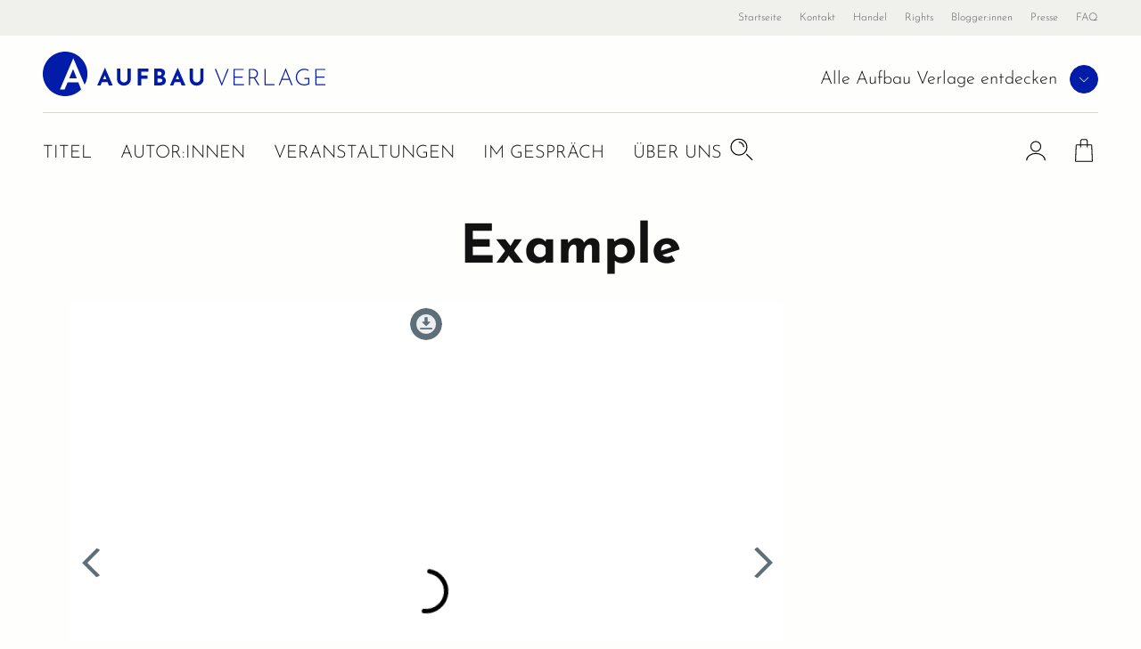

--- FILE ---
content_type: text/html;charset=UTF-8
request_url: https://www.bic-media.com/widget?https=yes&width=850&height=750&borderWidth=0&layout=auto&layoutPopUp=auto&resizable=yes&metadata=no&showLanguageButton=no&buyButton=no&showExtraShopButton=no&showFullScreenButton=no&showSocial=no&clickTeaser=no&ga=no&links=no&showExtraDownloadButton=yes&showExtraFullScreenButton=no&isbn=9783841225788
body_size: 1248
content:
<!DOCTYPE html><html><head><base href=/widget/ ><title>Leseprobe: Licht und Schatten von Victor Klemperer</title><meta name=description content="Eine bemerkenswerte Erstveröffentlichung: der große Chronist über seine Filmleidenschaft. Erstmals vollständig gedruckt: Victor Klemperers Tagebuchnotizen über seine Kinobesuche zu Beginn der Tonfilm-Ära. Von Anfang an erlebt der Cineast mit, wie die technische Neuerung 1929 in Deutschland Einzug hält. Nicht selten geht er mehrmals pro Woche ins Kino. Zunächst kritisch, lässt er sich schon bald von den neuen Möglichkeiten mitreißen. Von den Nationalsozialisten aber wird das Medium immer weiter vereinnahmt, Klemperer schließlich durch das Kinoverbot für &quot;Nichtarier&quot; 1938 ganz aus den Lichtspielhäusern verbannt. Doch nicht einmal das kann ihn fernhalten. Das leidenschaftliche Bekenntnis eines Kinomanen, der uns den Tonfilm als Spiegel deutscher Geschichte mit allen Licht- und Schattenseiten vorführt. &quot;Aus der Geschichtsschreibung über den Alltag der Judenverfolgung im ›Dritten Reich‹ ist das Zeugnis Victor Klemperers nicht mehr wegzudenken.&quot; DIE ZEIT. Zu einer Schattenexistenz gezwungen, erlebte Klemperer im Kino Lichtmomente: &quot;So viel Musik, Humor, Schauspielkunst y todo. Es war mir eine richtige Erlösung.&quot; Victor Klemperer, 1933. Mit einem Vorwort von Knut Elstermann"/><meta name=description content="Licht und Schatten von Victor Klemperer"/><meta name=format-detection content="telephone=no"/><meta property="og:title" content="Leseprobe: Licht und Schatten von Victor Klemperer"/><meta property="og:url" content="http://www.bic-media.com/widget?isbn=9783841225788"/><meta property="og:image" content="https://www.bic-media.com/dmrs/cover.do?isbn=9783841225788"/><meta property="og:description" content="Eine bemerkenswerte Erstveröffentlichung: der große Chronist über seine Filmleidenschaft. Erstmals vollständig gedruckt: Victor Klemperers Tagebuchnotizen über seine Kinobesuche zu Beginn der Tonfilm-Ära. Von Anfang an erlebt der Cineast mit, wie die technische Neuerung 1929 in Deutschland Einzug hält. Nicht selten geht er mehrmals pro Woche ins Kino. Zunächst kritisch, lässt er sich schon bald von den neuen Möglichkeiten mitreißen. Von den Nationalsozialisten aber wird das Medium immer weiter vereinnahmt, Klemperer schließlich durch das Kinoverbot für &quot;Nichtarier&quot; 1938 ganz aus den Lichtspielhäusern verbannt. Doch nicht einmal das kann ihn fernhalten. Das leidenschaftliche Bekenntnis eines Kinomanen, der uns den Tonfilm als Spiegel deutscher Geschichte mit allen Licht- und Schattenseiten vorführt. &quot;Aus der Geschichtsschreibung über den Alltag der Judenverfolgung im ›Dritten Reich‹ ist das Zeugnis Victor Klemperers nicht mehr wegzudenken.&quot; DIE ZEIT. Zu einer Schattenexistenz gezwungen, erlebte Klemperer im Kino Lichtmomente: &quot;So viel Musik, Humor, Schauspielkunst y todo. Es war mir eine richtige Erlösung.&quot; Victor Klemperer, 1933. Mit einem Vorwort von Knut Elstermann"/><meta property="og:site_name" content="bic-media reader"/><meta property="og:type" content="book"/><meta name=format-detection content="telephone=no"><meta name=msapplication-tap-highlight content=no><meta name=viewport content="initial-scale=1,width=device-width"><link rel=icon type=image/png sizes=128x128 href=icons/favicon-128x128.png><link rel=icon type=image/png sizes=96x96 href=icons/favicon-96x96.png><link rel=icon type=image/png sizes=32x32 href=icons/favicon-32x32.png><link rel=icon type=image/png sizes=16x16 href=icons/favicon-16x16.png><link rel=icon type=image/ico href=favicon.ico><script defer src=/widget/js/vendor.b6e0162a.js></script><script defer src=/widget/js/app.a633a61f.js></script><link href=/widget/css/vendor.00daff54.css rel=stylesheet></head><body><div id=q-app></div></body></html>

--- FILE ---
content_type: image/svg+xml
request_url: https://www.aufbau-verlage.de/themes/custom/abv_aufbau_base/dist/images/Logo-AufbauHaus.svg
body_size: 3031
content:
<?xml version="1.0" encoding="utf-8"?>
<!-- Generator: Adobe Illustrator 25.0.0, SVG Export Plug-In . SVG Version: 6.00 Build 0)  -->
<svg version="1.1" id="Aufbau_Haus" xmlns="http://www.w3.org/2000/svg" xmlns:xlink="http://www.w3.org/1999/xlink" x="0px"
	 y="0px" viewBox="0 0 1027.57 213.15" style="enable-background:new 0 0 1027.57 213.15;" xml:space="preserve">
<style type="text/css">
	.st0{fill:#1A171B;}
</style>
<path class="st0" d="M1012.56,125.46c8.69,0,15.01-4.69,15.01-12.76c0-7.4-4.21-11.07-12.09-14.53l-2.99-1.36
	c-4.68-2.04-6.65-3.6-6.65-7.06c0-3.12,2.31-5.37,5.97-5.37c3.6,0,5.64,1.43,7.4,4.48l5.64-3.46c-2.79-4.96-6.93-7.27-13.04-7.27
	c-7.67,0-12.97,4.89-12.97,11.75c0,7.13,4.08,10.53,10.8,13.51l3.06,1.36c5.02,2.24,7.74,4.01,7.74,8.01c0,3.8-3.33,6.32-8.01,6.32
	c-5.64,0-8.42-2.85-10.59-6.45l-5.91,3.26C998.51,121.11,1003.8,125.46,1012.56,125.46 M968.56,125.46
	c9.98,0,17.59-5.64,17.59-16.84V78.67h-7.13v29.54c0,7.47-3.73,10.8-10.46,10.8c-6.72,0-10.39-3.33-10.39-10.8V78.67h-7.2v29.95
	C950.97,119.82,958.51,125.46,968.56,125.46 M913.89,112.28l5.77-14.39c1.15-2.72,2.24-6.86,2.24-6.86s1.15,4.14,2.31,6.86
	l5.77,14.39H913.89z M901.87,124.85h6.93l2.65-6.52h21.12l2.65,6.52h7.47L922.45,78.2h-0.82L901.87,124.85z M854.34,124.85h7.2
	v-14.94h22.21v14.94h7.2V78.67h-7.2v24.85h-22.21V78.67h-7.2V124.85z M803.55,125.46c9.98,0,17.59-5.64,17.59-16.84V78.67h-7.13
	v29.54c0,7.47-3.73,10.8-10.46,10.8c-6.72,0-10.39-3.33-10.39-10.8V78.67h-7.2v29.95C785.96,119.82,793.5,125.46,803.55,125.46
	 M748.88,112.28l5.77-14.39c1.16-2.72,2.24-6.86,2.24-6.86s1.15,4.14,2.31,6.86l5.77,14.39H748.88z M736.86,124.85h6.93l2.65-6.52
	h21.12l2.65,6.52h7.47L757.44,78.2h-0.81L736.86,124.85z M703.59,118.53v-15.75h10.05c5.7,0,8.56,3.26,8.56,7.88
	c0,4.62-2.65,7.88-8.22,7.88H703.59z M703.59,96.66V84.98h9.1c4.48,0,6.45,2.38,6.45,5.84c0,3.46-2.04,5.84-6.31,5.84H703.59z
	 M696.39,124.85h17.99c9.71,0,15.01-5.98,15.01-13.92c0-5.91-3.26-10.32-9.44-11.75c4.01-1.36,6.25-4.48,6.25-8.89
	c0-6.38-4.41-11.61-13.04-11.61h-16.77V124.85z M655.31,124.85h7.2v-14.94h19.56v-6.38h-19.56V84.98h21.52v-6.31h-28.72V124.85z
	 M623.46,125.46c9.98,0,17.59-5.64,17.59-16.84V78.67h-7.13v29.54c0,7.47-3.73,10.8-10.46,10.8c-6.72,0-10.39-3.33-10.39-10.8V78.67
	h-7.2v29.95C605.87,119.82,613.41,125.46,623.46,125.46 M568.8,112.28l5.77-14.39c1.16-2.72,2.24-6.86,2.24-6.86
	s1.15,4.14,2.31,6.86l5.77,14.39H568.8z M556.78,124.85h6.93l2.65-6.52h21.12l2.65,6.52h7.47L577.35,78.2h-0.82L556.78,124.85z"/>
<path class="st0" stroke="black" stroke-width="2"  d="M507.18,78.69c0-0.03-0.01-0.07-0.02-0.1c-0.01-0.02,0-0.05-0.01-0.07c0,0,0,0,0-0.01c0,0,0-0.01,0-0.01
	c-0.01-0.03-0.03-0.05-0.05-0.07c-0.01-0.01-0.01-0.02-0.02-0.03c-0.01-0.02-0.02-0.03-0.03-0.05c0,0,0,0-0.01-0.01
	c-0.01-0.01-0.03-0.02-0.05-0.03c-0.02-0.01-0.03-0.02-0.05-0.03c-0.02-0.01-0.03-0.03-0.05-0.04c0,0-0.01,0-0.01,0c0,0,0,0-0.01,0
	l-34.54-13.43c-0.08-0.03-0.16-0.03-0.23-0.03c-0.08-0.01-0.16,0-0.23,0.03L331.63,119.3l-17.37-6.91l67.4-26.98
	c0.22-0.09,0.33-0.31,0.3-0.54c0-0.03,0.02-0.05,0.02-0.08V69.87l4.78-1.94l19.2,7.63c0.06,0.02,0.12,0.04,0.18,0.04
	c0.09,0,0.17-0.03,0.25-0.08c0.02-0.01,0.03-0.02,0.05-0.03c0.07-0.05,0.13-0.12,0.16-0.2c0,0,0,0,0,0
	c0.01-0.03,0.01-0.06,0.02-0.09c0.01-0.03,0.02-0.06,0.02-0.09V34c0,0,0,0,0-0.01c0-0.04-0.01-0.07-0.02-0.11
	c-0.01-0.02,0-0.05-0.01-0.07c0,0,0,0,0,0c0,0,0-0.01,0-0.01c-0.01-0.03-0.04-0.05-0.05-0.08c-0.01-0.02-0.02-0.04-0.03-0.05
	c-0.01-0.01-0.01-0.02-0.02-0.02c0,0,0,0,0,0c-0.01-0.01-0.03-0.02-0.05-0.03c-0.04-0.03-0.07-0.06-0.12-0.08c0,0,0,0,0,0
	l-84.36-33.5c-0.02-0.01-0.05-0.01-0.07-0.01C321.86,0.01,321.82,0,321.78,0c0,0,0,0,0,0c0,0,0,0,0,0c-0.04,0-0.07,0.01-0.11,0.02
	c-0.02,0.01-0.05,0-0.07,0.01L176.66,57.64l-71.02-28.26c0,0,0,0,0,0l0,0c0,0,0,0,0,0l-0.01,0c-0.02-0.01-0.04-0.01-0.06-0.01
	c-0.04-0.01-0.08-0.02-0.12-0.02c0,0,0,0-0.01,0s0,0-0.01,0c-0.04,0-0.08,0.01-0.12,0.02c-0.02,0.01-0.04,0-0.06,0.01l-0.01,0
	c0,0,0,0,0,0l0,0c0,0,0,0,0,0L0.31,71.14c0,0,0,0,0,0c0,0,0,0-0.01,0c-0.05,0.02-0.08,0.05-0.12,0.08
	c-0.01,0.01-0.02,0.01-0.03,0.02c0,0,0,0,0,0c-0.01,0.01-0.02,0.04-0.03,0.05c-0.01,0.01-0.02,0.03-0.03,0.04
	c-0.01,0.02-0.03,0.04-0.04,0.06c0,0,0,0.01,0,0.01c0,0,0,0,0,0c-0.01,0.02-0.01,0.04-0.01,0.07C0.01,71.52,0,71.56,0,71.59
	c0,0,0,0,0,0v64.42c0,0.04,0.01,0.07,0.02,0.1c0.01,0.03,0,0.06,0.02,0.09c0,0,0,0,0,0c0.03,0.08,0.09,0.15,0.16,0.2
	c0.02,0.01,0.03,0.02,0.05,0.03c0.07,0.04,0.16,0.08,0.25,0.08c0.06,0,0.12-0.01,0.19-0.04l0.01,0c0,0,0,0,0,0l18.89-7.51v14.85
	c0,0,0,0,0,0c0,0.04,0.01,0.08,0.02,0.12c0.01,0.02,0,0.04,0.01,0.06c0,0,0,0,0,0c0,0,0,0.01,0,0.01c0.01,0.03,0.03,0.05,0.05,0.07
	c0.02,0.03,0.03,0.06,0.06,0.09c0.01,0.01,0.03,0.02,0.04,0.02c0.01,0,0.01,0.01,0.02,0.01c0.02,0.01,0.03,0.02,0.05,0.03
	c0.02,0.01,0.04,0.03,0.06,0.04c0,0,0,0,0,0l62.41,25c0.06,0.02,0.12,0.04,0.19,0.04c0.06,0,0.12-0.01,0.19-0.04l0.01,0c0,0,0,0,0,0
	l18.82-7.49v14.83c0,0,0,0,0,0v0.01c0,0,0,0,0,0.01c0,0.04,0.01,0.07,0.02,0.11c0.01,0.02,0,0.05,0.01,0.07c0,0,0,0,0,0
	c0,0,0,0.01,0,0.01c0.01,0.03,0.04,0.06,0.06,0.08c0.02,0.02,0.03,0.05,0.05,0.07c0.02,0.02,0.04,0.02,0.06,0.04
	c0.02,0.01,0.03,0.02,0.05,0.03c0.02,0.01,0.04,0.03,0.06,0.04c0,0,0,0,0.01,0l91.65,36.03c0.06,0.02,0.12,0.03,0.18,0.03
	c0.06,0,0.12-0.01,0.18-0.04l24.99-9.94l24.99,9.94c0.06,0.02,0.12,0.04,0.18,0.04h20.72c0.06,0,0.13-0.01,0.19-0.04l40.72-16.47
	c0.01,0,0.02-0.01,0.03-0.02h3.79c0.01,0.01,0.02,0.02,0.03,0.02l31.33,12.13c0.06,0.02,0.12,0.03,0.18,0.03
	c0.02,0,0.04-0.02,0.06-0.02c0.02,0,0.04,0.02,0.06,0.02c0.06,0,0.12-0.01,0.18-0.04l145.33-57.6c0.21-0.08,0.33-0.3,0.3-0.52
	c0.01-0.03,0.02-0.06,0.02-0.09v-14.89l19.54,7.71c0,0,0,0,0,0l0.01,0c0.06,0.02,0.12,0.04,0.18,0.04c0.09,0,0.17-0.03,0.25-0.08
	c0.02-0.01,0.03-0.02,0.05-0.03c0.07-0.05,0.13-0.12,0.16-0.2c0,0,0,0,0,0c0.01-0.03,0.01-0.06,0.01-0.08
	c0.01-0.03,0.02-0.06,0.02-0.1L507.18,78.69C507.18,78.7,507.18,78.7,507.18,78.69z M472.54,125.02l13.41,5.28v3.92l-13.41-5.29
	V125.02z M486.59,129.47l-14.05-5.53v-14.86l32.66,12.93L486.59,129.47z M341.48,190.9c0.01-0.08,0.01-0.16-0.03-0.24
	c-0.1-0.26-0.4-0.38-0.65-0.28l-12.57,5.1v-46.72l143.31-55.84v14.9c0,0,0,0,0,0l-19.77,8.01c-0.14,0.06-0.23,0.16-0.28,0.29
	c-0.04,0.07-0.06,0.15-0.06,0.23l0.02,20.53c0,0,0,0,0,0.01c0,0.05,0.01,0.09,0.03,0.13c0.01,0.02,0.01,0.04,0.01,0.06
	c0.01,0.02,0.03,0.04,0.05,0.07c0.02,0.03,0.04,0.07,0.06,0.09c0.01,0.01,0.03,0.02,0.04,0.03c0.04,0.03,0.08,0.06,0.12,0.08
	c0,0,0,0,0,0l33.58,13.25l-143.85,57.01v-16.68C341.49,190.93,341.48,190.92,341.48,190.9z M265.22,195.63v-14.91h51.23
	c0.28,0,0.5-0.22,0.5-0.5v-15.67c0-0.28-0.22-0.5-0.5-0.5h-51.23v-15.08h62.01v46.65H265.22z M315.95,179.72h-49.41l36.27-14.67
	h13.14V179.72z M265.22,179.18v-14.12h34.92L265.22,179.18z M506.18,79.43v41.89l-33.64-13.32V92.54L506.18,79.43z M472.54,91.47
	v-25.5L505.3,78.7L472.54,91.47z M471.54,108.91v14.64l-18.33-7.21L471.54,108.91z M148.38,70.35l50.39,19.95l-50.39,20.18V70.35z
	 M149.24,69.61l27.41-10.9l50.66,20.16l-27.19,10.89L149.24,69.61z M228.66,79.41l30.79,12.25l-27.23,10.81L201.48,90.3
	L228.66,79.41z M363.09,58.53l17.88,7.1v3.56l-17.88,7.25V58.53z M363.09,57.45v-5.83l17.88-7.1v20.03L363.09,57.45z M362.09,57.05
	l-6.34-2.52l6.34-2.52V57.05z M386.07,27.32l0,14.1l-4.6,1.83l-17.54-6.96L386.07,27.32z M363.09,37.04l17.03,6.75l-17.03,6.76
	V37.04z M381.97,44.13l4.1-1.63l0,24.08l-4.11-1.63V44.13z M387.08,66.98l0-24.88l18.56-7.37v39.61L387.08,66.98z M387.07,41.03
	l0-14.06L404.78,34L387.07,41.03z M362.4,35.84C362.4,35.84,362.4,35.84,362.4,35.84C362.4,35.84,362.39,35.84,362.4,35.84
	c-0.02,0.01-0.02,0.01-0.03,0.02c-0.04,0.02-0.09,0.05-0.12,0.08c-0.01,0.01-0.01,0.01-0.02,0.01c-0.01,0.01-0.01,0.02-0.02,0.03
	c0,0-0.01,0.01-0.01,0.02c-0.03,0.04-0.06,0.08-0.08,0.12c0,0,0,0,0,0c-0.01,0.02-0.01,0.05-0.01,0.07
	c-0.01,0.04-0.02,0.07-0.02,0.11c0,0,0,0,0,0v14.64l-7.7,3.05l-32.11-12.76v-40l63.38,25.17L362.4,35.84z M321.78,42.12l31.25,12.41
	l-92.22,36.59l-30.8-12.26L321.78,42.12z M232.72,103.35l28.09-11.15l50.74,20.19l-78.83,31.55V103.35z M262.17,91.67l92.23-36.59
	l7.7,3.06v19.09c0,0.08,0.02,0.14,0.05,0.21c0.04,0.14,0.14,0.27,0.29,0.33l18.02,7.06l-67.54,27.03L262.17,91.67z M380.97,83.96
	l-17.15-6.72l17.15-6.96V83.96z M381.97,68.79v-2.76l3.44,1.36L381.97,68.79z M321.28,1.24v40l-92.62,37.09l-50.65-20.15
	L321.28,1.24z M148.01,69.03c-0.04-0.01-0.08-0.02-0.12-0.02c-0.28,0-0.5,0.22-0.5,0.5v41.71c0,0,0,0,0,0v0.01
	c0,0.03,0.01,0.06,0.02,0.08c0.01,0.03,0.01,0.07,0.02,0.1c0,0,0,0,0,0c0.03,0.08,0.09,0.15,0.17,0.2c0.02,0.01,0.03,0.02,0.05,0.03
	c0.07,0.04,0.16,0.07,0.25,0.07c0.06,0,0.12-0.01,0.19-0.04l52.06-20.85l31.59,12.51v41.32c0,0,0,0,0,0v0.01
	c0,0.03,0.01,0.06,0.02,0.09c0.01,0.03,0.01,0.07,0.02,0.1c0,0,0,0,0,0c0.03,0.08,0.09,0.15,0.17,0.2c0.02,0.01,0.03,0.02,0.05,0.03
	c0.07,0.04,0.16,0.07,0.25,0.07c0.06,0,0.12-0.01,0.19-0.04l0.01,0c0,0,0,0,0,0l80.49-32.21l18.53,7.38
	c0.06,0.02,0.12,0.04,0.19,0.04c0.06,0,0.12-0.01,0.18-0.03l139.74-54.3v25.85l-144,56.11c-0.01,0-0.01,0.01-0.02,0.01H193.74
	l-91.4-36.38l22.64-9.02c0.01,0,0.03,0.01,0.04,0.01c0.28,0,0.5-0.22,0.5-0.5V81.56c0,0,0,0,0-0.01c0-0.04-0.01-0.07-0.02-0.11
	c-0.01-0.02,0-0.05-0.01-0.07c0,0,0,0,0,0c0,0,0-0.01,0-0.01c-0.01-0.03-0.03-0.05-0.05-0.07c-0.01-0.01-0.02-0.03-0.03-0.04
	c-0.01-0.01-0.02-0.03-0.03-0.05c0,0,0,0,0,0c-0.01-0.01-0.03-0.02-0.04-0.03c-0.01-0.01-0.02-0.01-0.03-0.02
	c-0.03-0.02-0.05-0.04-0.08-0.05c0,0,0,0-0.01,0c0,0,0,0,0,0l-19.27-7.66V30.58l69.36,27.6L148.01,69.03z M142.72,139.35
	l-17.66,7.03v-14.05L142.72,139.35z M124.06,146.78L102,155.56l-18.16-7.22l40.22-16.01V146.78z M102.5,156.43l21.56-8.58v3.88
	l-21.56,8.58V156.43z M125.06,147.46l18.51-7.37v19.02l-18.51-7.38V147.46z M144.26,160.31
	C144.26,160.31,144.26,160.31,144.26,160.31c0.03-0.01,0.04-0.03,0.06-0.04c0.02-0.01,0.03-0.02,0.05-0.03
	c0.01,0,0.01-0.01,0.02-0.01c0.01-0.01,0.03-0.01,0.04-0.03c0.02-0.02,0.04-0.05,0.05-0.08c0.02-0.03,0.04-0.05,0.05-0.08
	c0,0,0-0.01,0-0.01c0,0,0,0,0,0c0.01-0.02,0.01-0.04,0.01-0.06c0.01-0.04,0.02-0.08,0.02-0.12c0,0,0,0,0,0v-20.5c0,0,0,0,0-0.01
	c0-0.04-0.01-0.08-0.02-0.11c-0.01-0.02,0-0.04-0.01-0.07c0,0,0,0,0,0c0,0,0-0.01,0-0.01c-0.01-0.02-0.03-0.04-0.04-0.06
	c-0.01-0.02-0.02-0.03-0.03-0.05c-0.01-0.02-0.02-0.04-0.03-0.05c0,0,0,0,0,0c-0.01-0.01-0.02-0.01-0.03-0.02
	c-0.01-0.01-0.02-0.01-0.03-0.02c-0.03-0.03-0.07-0.05-0.1-0.07c0,0-0.01,0-0.01,0c0,0,0,0,0,0l-19.5-7.76c0,0,0,0,0,0l0,0
	c0,0,0,0,0,0l-0.01,0c-0.02-0.01-0.04-0.01-0.07-0.01c-0.04-0.01-0.08-0.02-0.11-0.02c0,0,0,0,0,0c0,0,0,0-0.01,0
	c-0.04,0-0.08,0.01-0.11,0.02c-0.02,0.01-0.04,0-0.07,0.01l-0.01,0c0,0,0,0,0,0l0,0l0,0L82.3,147.87c0,0,0,0,0,0c0,0-0.01,0-0.01,0
	c-0.02,0.01-0.04,0.03-0.06,0.04c-0.02,0.01-0.04,0.03-0.06,0.04c-0.01,0.01-0.02,0.01-0.03,0.02c0,0,0,0,0,0
	c-0.01,0.01-0.01,0.02-0.02,0.04c-0.01,0.02-0.03,0.04-0.04,0.06c-0.01,0.02-0.03,0.04-0.04,0.06c0,0,0,0.01,0,0.01c0,0,0,0,0,0
	c-0.01,0.02-0.01,0.05-0.01,0.07c-0.01,0.04-0.02,0.07-0.02,0.11c0,0,0,0,0,0v19.74l-60.56-24.26l79.56-31.69l92.15,36.68l0,33.51
	c0,0,0,0,0,0l0,29.59l-89.79-35.3L144.26,160.31z M194.14,183.07h24.18v19.23l-24.18,9.61L194.14,183.07z M219.32,183.07h24.18
	v28.85l-24.18-9.61V183.07z M219.32,182.07v-9l22.64,9H219.32z M218.32,182.07h-22.64l22.64-9V182.07z M105.94,74.51l17.73,7.05
	l-17.73,7.05V74.51z M104.94,89l-29.7,11.8l-18.21-7.25l47.91-19.03V89z M104.94,73.46L55.67,93.02L1.85,71.6l103.09-41.02V73.46z
	 M1,72.34l53.32,21.22L1,114.74V72.34z M55.67,94.1l18.21,7.25l-53.8,21.38l-18.22-7.26L55.67,94.1z M20.58,123.61l54.66-21.72
	l4.85,1.93L20.58,127.5V123.61z M76.59,101.35l28.35-11.27v3.85l-23.5,9.35L76.59,101.35z M105.62,94.73
	C105.63,94.73,105.63,94.73,105.62,94.73c0.05-0.02,0.09-0.05,0.13-0.09c0.01-0.01,0.02-0.01,0.03-0.02
	c0.03-0.03,0.04-0.06,0.06-0.09c0.01-0.02,0.03-0.04,0.04-0.06c0.01-0.02,0.01-0.04,0.01-0.05c0.01-0.05,0.03-0.09,0.03-0.14
	c0,0,0,0,0,0v-4.58l18.59-7.39v19.39l-23.54,9.37l-18.2-7.24L105.62,94.73z M1,135.29V116.2l18.58,7.4v4.29L1,135.29z M81.44,104.35
	l18.2,7.24l-79.06,31.49v-14.51L81.44,104.35z M82.99,168.08v-19.01l18.51,7.36v4.28L82.99,168.08z M124.56,152.61l18.16,7.24
	l-40.22,16.04v-14.5L124.56,152.61z M244.5,182.34c0-0.05-0.01-0.09-0.03-0.13c-0.01-0.02,0-0.04-0.01-0.06
	c-0.01-0.02-0.03-0.04-0.04-0.06c-0.02-0.03-0.04-0.07-0.06-0.09c-0.01-0.01-0.03-0.02-0.04-0.03c-0.04-0.03-0.08-0.06-0.12-0.08
	c0,0,0,0,0,0l-25.18-10.01c-0.03-0.01-0.06-0.01-0.08-0.01c-0.03-0.01-0.07-0.02-0.1-0.02c-0.03,0-0.07,0.01-0.1,0.02
	c-0.03,0.01-0.06,0-0.08,0.01l-24.49,9.74l0-30.54c0,0,0,0,0,0l0-2.09h70.07v63.18H244.5L244.5,182.34
	C244.5,182.34,244.5,182.34,244.5,182.34z M265.22,211.91v-15.28H303L265.22,211.91z M327.97,196.63c0.06,0,0.13-0.01,0.19-0.04l0,0
	c0,0,0,0,0.01,0l12.33-5v16l-28.3-10.96H327.97z M485.95,149.79l-33.51-13.23l-0.02-19.46l19.12,7.52v4.63c0,0,0,0,0,0.01
	c0,0.04,0.01,0.08,0.03,0.13c0.01,0.02,0.01,0.05,0.01,0.07c0.01,0.02,0.03,0.04,0.04,0.06c0.02,0.03,0.04,0.07,0.06,0.09
	c0.01,0.01,0.03,0.02,0.04,0.03c0.04,0.03,0.08,0.06,0.12,0.08c0,0,0,0,0,0l14.09,5.56V149.79z M486.95,130.4l19.23-7.71v19.51
	l-19.23-7.59V130.4z"/>
</svg>


--- FILE ---
content_type: image/svg+xml
request_url: https://www.aufbau-verlage.de/themes/custom/abv_aufbau_base/dist/images/Logo-DieAndereBibliothek.svg
body_size: 1556
content:
<?xml version="1.0" encoding="utf-8"?>
<!-- Generator: Adobe Illustrator 26.0.1, SVG Export Plug-In . SVG Version: 6.00 Build 0)  -->
<svg version="1.1" id="Ebene_1" xmlns="http://www.w3.org/2000/svg" xmlns:xlink="http://www.w3.org/1999/xlink" x="0px" y="0px"
	 width="60.59px" height="30px" viewBox="0 0 60.59 30" enable-background="new 0 0 60.59 30" xml:space="preserve">
<g>
	<path fill="#3D1655"
    d="M3.31,24.68H1.48l0.93,5.25h1.63c0.64,0,1.02-0.13,1.31-0.37c0.34-0.28,0.57-0.72,0.57-1.19c0-0.67-0.45-1.24-1.05-1.5
		c0.13-0.19,0.22-0.42,0.22-0.68c0-0.44-0.2-0.84-0.52-1.12C4.3,24.82,3.93,24.68,3.31,24.68L3.31,24.68z M3.9,27.56
		c0.43,0,0.61,0.08,0.76,0.21c0.16,0.15,0.26,0.36,0.26,0.59c0,0.16-0.05,0.32-0.15,0.44c-0.12,0.15-0.31,0.23-0.74,0.23H3.27
		l-0.26-1.46H3.9L3.9,27.56z M3.33,25.58c0.29,0,0.43,0.05,0.53,0.14C4,25.83,4.08,26,4.08,26.18c0,0.14-0.04,0.26-0.13,0.35
		c-0.09,0.11-0.23,0.17-0.53,0.17H2.86l-0.2-1.13H3.33L3.33,25.58z M6.5,26.36l0.63,3.56h0.98l-0.63-3.56H6.5L6.5,26.36z M7.4,25.08
		c0-0.35-0.28-0.62-0.64-0.62s-0.64,0.27-0.64,0.62c0,0.35,0.28,0.62,0.64,0.62S7.4,25.43,7.4,25.08L7.4,25.08z M9.92,27.55
		c0.22-0.23,0.55-0.35,0.86-0.35c0.56,0,1.04,0.46,1.04,1.08c0,0.49-0.31,0.83-0.83,0.83c-0.32,0-0.63-0.14-0.87-0.4L9.92,27.55
		L9.92,27.55z M11.2,30c0.86,0,1.6-0.67,1.6-1.68c0-0.68-0.36-1.4-0.97-1.76c-0.28-0.16-0.61-0.27-0.98-0.27
		c-0.61,0-0.99,0.34-1.05,0.64L9.4,24.6H8.42l0.94,5.32h0.89l-0.08-0.46C10.28,29.7,10.57,30,11.2,30L11.2,30z M13.98,24.6H13
		l0.94,5.32h0.98L13.98,24.6L13.98,24.6z M15.54,26.36l0.63,3.56h0.98l-0.63-3.56H15.54L15.54,26.36z M16.44,25.08
		c0-0.35-0.28-0.62-0.64-0.62c-0.35,0-0.64,0.27-0.64,0.62c0,0.35,0.28,0.62,0.64,0.62C16.15,25.7,16.44,25.43,16.44,25.08
		L16.44,25.08z M20.67,28.22c0,0.5-0.38,0.88-0.88,0.88c-0.56,0-1.03-0.47-1.03-1.04c0-0.5,0.38-0.88,0.88-0.88
		C20.19,27.19,20.67,27.66,20.67,28.22L20.67,28.22z M17.79,28.07c0,1.07,0.92,1.93,2,1.93c1.06,0,1.85-0.79,1.85-1.78
		c0-1.07-0.92-1.93-2-1.93C18.58,26.29,17.79,27.08,17.79,28.07L17.79,28.07z M25.43,29.08c-0.1,0.03-0.28,0.06-0.4,0.06
		c-0.24,0-0.48-0.05-0.61-0.23c-0.08-0.1-0.13-0.23-0.18-0.48l-0.22-1.24h1.24l-0.14-0.82h-1.24l-0.16-0.94h-0.98l0.16,0.94h-1.01
		l0.14,0.82h1.01l0.22,1.24c0.08,0.45,0.18,0.72,0.35,0.96c0.32,0.43,0.87,0.61,1.36,0.61c0.28,0,0.55-0.04,0.75-0.12L25.43,29.08
		L25.43,29.08z M28.28,26.29c-0.55,0-0.95,0.31-1,0.71l-0.43-2.4h-0.98l0.94,5.32h0.98l-0.4-2.25c0.11-0.22,0.48-0.49,0.85-0.49
		c0.25,0,0.44,0.07,0.59,0.2c0.18,0.15,0.29,0.37,0.37,0.79l0.31,1.75h0.98l-0.32-1.84c-0.1-0.61-0.31-1-0.59-1.27
		C29.25,26.48,28.79,26.29,28.28,26.29L28.28,26.29z M34.09,28.86c-0.22,0.19-0.55,0.35-0.94,0.35c-0.52,0-0.99-0.34-1.09-0.82h2.53
		c0.01-0.06,0.01-0.12,0.01-0.18c0-1.08-0.81-1.93-1.8-1.93c-1.03,0-1.7,0.75-1.7,1.78c0,1.17,0.94,1.93,2.05,1.93
		c0.5,0,1.06-0.19,1.45-0.5L34.09,28.86L34.09,28.86z M32.03,27.71c0.11-0.41,0.4-0.63,0.79-0.63c0.37,0,0.69,0.24,0.81,0.63H32.03
		L32.03,27.71z M37.41,27.84l1.44-1.48h-1.3l-1.11,1.15l-0.52-2.91h-0.98l0.94,5.32h0.98l-0.28-1.57l1.78,1.57h1.41L37.41,27.84
		L37.41,27.84z"/>
	<path fill="#3D1655" d="M0,16.35l0.93,5.25h1.42c0.79,0,1.28-0.15,1.69-0.42c0.68-0.44,1.1-1.19,1.1-2.06c0-0.9-0.47-1.74-1.21-2.26
		c-0.45-0.31-1-0.51-1.83-0.51H0L0,16.35z M2.11,17.25c0.62,0,0.99,0.15,1.3,0.39c0.44,0.35,0.73,0.89,0.73,1.48
		c0,0.51-0.21,0.93-0.54,1.21c-0.27,0.23-0.62,0.37-1.24,0.37H1.79l-0.61-3.45H2.11L2.11,17.25z M5.91,18.03l0.63,3.56h0.98
		L6.9,18.03H5.91L5.91,18.03z M6.81,16.74c0-0.35-0.28-0.62-0.64-0.62s-0.64,0.27-0.64,0.62c0,0.35,0.28,0.62,0.64,0.62
		S6.81,17.1,6.81,16.74L6.81,16.74z M11.16,20.53c-0.22,0.19-0.55,0.35-0.94,0.35c-0.52,0-0.99-0.34-1.09-0.82h2.53
		c0.01-0.06,0.01-0.12,0.01-0.18c0-1.08-0.81-1.93-1.8-1.93c-1.03,0-1.7,0.75-1.7,1.78c0,1.17,0.94,1.93,2.05,1.93
		c0.5,0,1.06-0.19,1.45-0.5L11.16,20.53L11.16,20.53z M9.1,19.38c0.11-0.41,0.4-0.63,0.79-0.63c0.37,0,0.69,0.24,0.81,0.63H9.1
		L9.1,19.38z M19.54,21.59l-3.18-5.25h-0.71l-1.39,5.25h1.01l0.31-1.16h2.11l0.7,1.16H19.54L19.54,21.59z M17.14,19.53h-1.32
		l0.4-1.51L17.14,19.53L17.14,19.53z M21.72,17.96c-0.59,0-1.04,0.31-1.09,0.71l-0.11-0.64h-0.89l0.63,3.56h0.98l-0.4-2.25
		c0.11-0.22,0.48-0.49,0.85-0.49c0.25,0,0.44,0.07,0.59,0.2c0.18,0.15,0.29,0.37,0.37,0.79l0.31,1.75h0.98l-0.32-1.84
		c-0.1-0.61-0.31-1-0.59-1.27C22.69,18.15,22.24,17.96,21.72,17.96L21.72,17.96z M27.42,20.41c-0.22,0.23-0.55,0.35-0.86,0.35
		c-0.56,0-1.04-0.46-1.04-1.08c0-0.49,0.31-0.83,0.83-0.83c0.32,0,0.63,0.14,0.87,0.4L27.42,20.41L27.42,20.41z M27.08,18.49
		c-0.18-0.34-0.57-0.53-0.97-0.53c-0.85,0-1.57,0.68-1.57,1.68c0,0.68,0.36,1.4,0.97,1.76c0.28,0.16,0.61,0.27,0.98,0.27
		c0.69,0,1.06-0.34,1.12-0.64l0.1,0.56h0.9l-0.94-5.32h-0.98L27.08,18.49L27.08,18.49z M32.24,20.53c-0.22,0.19-0.55,0.35-0.94,0.35
		c-0.52,0-0.99-0.34-1.09-0.82h2.53c0.01-0.06,0.01-0.12,0.01-0.18c0-1.08-0.81-1.93-1.8-1.93c-1.03,0-1.7,0.75-1.7,1.78
		c0,1.17,0.94,1.93,2.05,1.93c0.5,0,1.06-0.19,1.45-0.5L32.24,20.53L32.24,20.53z M30.18,19.38c0.11-0.41,0.4-0.63,0.79-0.63
		c0.37,0,0.69,0.24,0.81,0.63H30.18L30.18,19.38z M35.5,17.96c-0.59,0-1.04,0.31-1.09,0.71l-0.11-0.64h-0.89l0.63,3.56h0.98
		l-0.39-2.21c0.17-0.31,0.52-0.52,0.86-0.52c0.07,0,0.19,0.01,0.25,0.02l0.1-0.89C35.73,17.97,35.62,17.96,35.5,17.96L35.5,17.96z
		 M39.28,20.53c-0.22,0.19-0.55,0.35-0.94,0.35c-0.52,0-0.99-0.34-1.09-0.82h2.53c0.01-0.06,0.01-0.12,0.01-0.18
		c0-1.08-0.81-1.93-1.8-1.93c-1.03,0-1.7,0.75-1.7,1.78c0,1.17,0.94,1.93,2.05,1.93c0.5,0,1.06-0.19,1.45-0.5L39.28,20.53
		L39.28,20.53z M37.23,19.38c0.11-0.41,0.4-0.63,0.79-0.63c0.37,0,0.69,0.24,0.81,0.63H37.23L37.23,19.38z"/>
	<polygon fill="#3D1655" points="26.45,0.81 28.15,1.98 29.77,0 30.69,0.29 28.33,3.19 26.74,2.09 26.45,0.81 	"/>
	<path fill="#3D1655" d="M56.56,3l-2.11,0l0.16,0.9l2.11,0L56.56,3L56.56,3z M30.64,3.93l20.33-0.03l-0.16-0.9L31.47,3.04l-0.16-2.02l-0.82,1.01
		L30.64,3.93L30.64,3.93z"/>
	<path fill="#3D1655" d="M56.63,18.14l-0.16-0.93l-16.19-5.44l0.17,0.96L56.63,18.14L56.63,18.14z M39.08,11.36l-8.75-2.94l-0.82,3.65l0.96-0.15
		l0.51-2.36l8.27,2.77L39.08,11.36L39.08,11.36z"/>
	<polygon fill="#3D1655" points="28.56,11.75 27.5,9.92 25.19,11.02 24.49,10.36 27.86,8.76 28.85,10.46 28.56,11.75 	"/>
	<polygon fill="#3D1655" points="24.16,9.4 24.92,7.49 22.63,6.36 22.71,5.4 26.06,7.05 25.35,8.83 24.16,9.4 	"/>
	<polygon fill="#3D1655" points="23.24,4.56 25.2,3.96 24.65,1.46 25.45,0.92 26.26,4.57 24.42,5.14 23.24,4.56 	"/>
	<polygon fill="#3D1655" points="53.58,12.67 43.91,9.91 44.08,10.89 53.77,13.65 53.58,12.67 	"/>
	<polygon fill="#3D1655" points="60.43,8.23 36.47,5.78 36.61,6.7 60.59,9.15 60.43,8.23 	"/>
</g>
</svg>


--- FILE ---
content_type: image/svg+xml
request_url: https://www.aufbau-verlage.de/themes/custom/abv_aufbau_base/dist/images/Logo-StiftungKommunikationsaufbau.svg
body_size: 1971
content:
<?xml version="1.0" encoding="utf-8"?>
<!-- Generator: Adobe Illustrator 25.2.3, SVG Export Plug-In . SVG Version: 6.00 Build 0)  -->
<svg version="1.1" id="Ebene_1" xmlns="http://www.w3.org/2000/svg" xmlns:xlink="http://www.w3.org/1999/xlink" x="0px" y="0px"
	 viewBox="0 0 1199.5 172.5" style="enable-background:new 0 0 1199.5 172.5;" xml:space="preserve">
<style type="text/css">
	.st0{fill:#AAAAAA;}
	.st1{fill:#D4D4D4;}
	.st2{fill:#7A7A7A;}
	.st3{fill:#FFFFFF;}
</style>
<circle class="st0" cx="86.3" cy="86.3" r="86.3"/>
<circle class="st1" cx="139.8" cy="86.3" r="86.3"/>
<circle class="st2" cx="192.6" cy="86.3" r="86.3"/>
<path class="st3" d="M191.3,70.4l-0.8,8.9l3-4.7l54-55C232.1,6.8,212.7-0.1,192.7-0.1c-0.5,0-1,0-1.4,0V70.4z"/>
<path class="st3" d="M263,36.2l-38.4,38.9l42.7,54.5C284.3,100.4,282.7,63.9,263,36.2L263,36.2z"/>
<path class="st3" d="M165.9,4.2c-45.3,14.7-70.2,63.3-55.5,108.7c8.5,26.3,29.2,47,55.5,55.5V4.2z"/>
<path class="st3" d="M206.6,90.8l-15.5,14.7l0.2,67.2c0.5,0,1,0,1.4,0c21.9,0,43-8.3,58.9-23.3L206.6,90.8z"/>
<path class="st3" d="M337.1,28.1c-1.8-0.5-3.7-0.8-5.6-0.8c-2.6-0.1-5.2,0.7-7.3,2.2c-1.8,1.4-2.8,3.5-2.7,5.8c0,1.5,0.5,3,1.5,4.2
	s2.3,2.2,3.7,2.9c1.5,0.8,3.5,1.6,5.9,2.5c2.2,0.8,4.4,1.8,6.5,2.9c1.7,1,3.2,2.4,4.3,4.1c1.2,2,1.9,4.3,1.8,6.6
	c0,2.4-0.6,4.7-1.8,6.8c-1.2,2-3,3.6-5.1,4.6c-2.3,1.1-4.9,1.7-7.5,1.6c-5.2-0.1-10.3-1.8-14.6-4.7l1.5-2.6c1.8,1.3,3.8,2.4,5.9,3.2
	c2.2,0.9,4.5,1.3,6.8,1.4c1.9,0,3.8-0.4,5.6-1.1c1.7-0.7,3.2-1.9,4.3-3.4c1.1-1.6,1.7-3.6,1.7-5.6c0.1-1.8-0.4-3.6-1.5-5.1
	c-1-1.4-2.3-2.5-3.8-3.4c-1.9-1-3.8-1.8-5.8-2.6c-2.2-0.8-4.4-1.7-6.4-2.8c-1.7-0.9-3.1-2.1-4.3-3.5c-1.2-1.6-1.8-3.5-1.7-5.5
	c0-2,0.5-4.1,1.7-5.8c1.1-1.7,2.7-3.1,4.6-3.9c2.1-1,4.3-1.5,6.6-1.5c2.2,0,4.4,0.3,6.5,0.9c2.1,0.5,4.1,1.2,6,2.1l-1.3,2.5
	C340.6,29.2,338.9,28.5,337.1,28.1z"/>
<path class="st3" d="M382.8,24.7v3h-13.6v43.2H366V27.8h-13.5v-3L382.8,24.7z"/>
<path class="st3" d="M397,24.7v46.2h-3.2V24.7H397z"/>
<path class="st3" d="M437.6,24.7v3h-22.7v19.1H435v3h-20.1v21.1h-3.2V24.7H437.6z"/>
<path class="st3" d="M475.8,24.7v3h-13.6v43.2H459V27.8h-13.4v-3L475.8,24.7z"/>
<path class="st3" d="M491.3,62.2c1,1.9,2.6,3.5,4.5,4.6c4.1,2.1,9,2.1,13.1,0c1.9-1,3.5-2.6,4.6-4.6c1.1-2.1,1.7-4.5,1.7-6.9V24.7
	h3.2v30.8c0.1,3-0.6,5.9-2.1,8.5c-1.3,2.3-3.3,4.2-5.7,5.5c-5.1,2.6-11.1,2.6-16.2,0c-2.4-1.3-4.3-3.2-5.7-5.5
	c-1.4-2.6-2.2-5.5-2.1-8.5V24.7h3.2v30.6C489.7,57.7,490.2,60.1,491.3,62.2z"/>
<path class="st3" d="M571.5,24.7V72h-0.1l-35.5-40v38.9h-3.1V23.8h0.2l35.5,40.4l-0.1-39.4L571.5,24.7L571.5,24.7z"/>
<path class="st3" d="M614.6,70.3c-2.5,0.7-5,1.1-7.6,1.1c-4.4,0.1-8.7-1-12.5-3.1c-3.5-1.9-6.4-4.8-8.4-8.3c-2-3.6-3-7.7-3-11.8
	c0-4.3,1.1-8.6,3.2-12.3c2-3.6,5-6.5,8.6-8.6s7.7-3.1,11.8-3.1c4.5,0,8.8,1.1,12.7,3.4l-1.2,2.8c-1.7-1-3.5-1.7-5.3-2.2
	c-1.9-0.5-3.9-0.8-5.9-0.8c-3.7,0-7.3,0.9-10.5,2.7c-3.1,1.7-5.7,4.3-7.4,7.4c-3.6,6.5-3.6,14.4-0.1,20.9c1.7,3,4.2,5.6,7.2,7.2
	c3.3,1.8,7,2.7,10.7,2.6c1.9,0,3.9-0.2,5.8-0.7c1.8-0.4,3.5-1,5.1-1.9V52.9h-10.4v-3H621v17.7C619,68.9,616.9,69.8,614.6,70.3z"/>
<path class="st3" d="M324.9,123.1l0.8-1.2l19.2-20h8.1L333.6,122l20.5,26.9h-8l-17.2-22.8l-4,3.8l0.1,19h-6.4v-47h6.4v18.9
	L324.9,123.1z"/>
<path class="st3" d="M361.2,113.5c2.1-3.6,5.1-6.7,8.7-8.8c7.4-4.4,16.6-4.4,24,0c3.6,2.1,6.7,5.2,8.8,8.8c2.2,3.6,3.3,7.8,3.3,12
	s-1.1,8.4-3.2,12s-5.2,6.6-8.8,8.7c-11.4,6.7-26,2.9-32.7-8.5c-2.2-3.7-3.3-7.9-3.3-12.3C358,121.2,359.1,117.1,361.2,113.5z
	 M366.8,134.4c1.5,2.7,3.7,4.9,6.4,6.5c2.7,1.6,5.8,2.4,8.9,2.4s6.1-0.8,8.8-2.4c2.6-1.6,4.8-3.8,6.3-6.5c3.1-5.6,3.1-12.4,0-18
	c-1.5-2.7-3.7-5-6.4-6.6c-2.7-1.6-5.7-2.4-8.8-2.4c-3.1,0-6.2,0.8-8.8,2.4c-2.7,1.6-4.9,3.9-6.3,6.6c-1.5,2.8-2.3,5.9-2.3,9
	C364.5,128.6,365.3,131.7,366.8,134.4z"/>
<path class="st3" d="M463.3,100.4v48.5h-6.2v-30.5l-17.3,24.5h-0.1l-17-23.7v29.7h-6.1v-48.5h0.1l23.1,32.8L463.3,100.4z"/>
<path class="st3" d="M523.6,100.4v48.5h-6.3v-30.5L500,142.9l0,0l-17-23.7v29.7h-6.1v-48.5h0.1l23.1,32.8L523.6,100.4L523.6,100.4z"
	/>
<path class="st3" d="M544.3,137.9c1,1.7,2.4,3,4.1,4c1.7,1,3.7,1.5,5.7,1.5c2.1,0,4.1-0.5,5.9-1.4c1.7-0.9,3.1-2.3,4.1-4
	s1.5-3.7,1.5-5.7V102h6.2v30.5c0.1,3.1-0.8,6.2-2.3,8.9c-1.5,2.6-3.7,4.6-6.4,6c-5.6,2.8-12.2,2.8-17.9,0c-2.6-1.4-4.8-3.4-6.3-6
	c-1.6-2.7-2.4-5.8-2.3-8.9V102h6.3v30.4C542.8,134.3,543.3,136.2,544.3,137.9z"/>
<path class="st3" d="M625.7,101.9v48.5h-0.2l-34.5-35l0.1,33.5h-6.4v-48.5h0.3l34.5,35.5l-0.2-34
	C619.3,101.9,625.7,101.9,625.7,101.9z"/>
<path class="st3" d="M645.5,101.9v47h-6.3v-47C639.2,101.9,645.5,101.9,645.5,101.9z"/>
<path class="st3" d="M665.2,123.1l0.8-1.2l19.2-20h8.1L674,122l20.5,26.9h-8L669.3,126l-4,3.9l0.1,19H659v-47h6.4v18.9L665.2,123.1z
	"/>
<path class="st3" d="M727.9,136.5h-18.1l-5,12.4h-6.2l20.5-49h0.4l20.5,49h-7.3L727.9,136.5z M725.7,131.1L719,114l-7,17.2
	L725.7,131.1z"/>
<path class="st3" d="M772.8,101.9v6h-12.6v41h-6.3v-41h-12.3v-6C741.6,101.9,772.8,101.9,772.8,101.9z"/>
<path class="st3" d="M789.2,101.9v47h-6.3v-47C782.9,101.9,789.2,101.9,789.2,101.9z"/>
<path class="st3" d="M803.1,113.5c2.1-3.6,5.1-6.7,8.7-8.8c7.4-4.4,16.6-4.4,24,0c3.6,2.1,6.7,5.2,8.8,8.8c2.2,3.6,3.3,7.8,3.3,12
	s-1.1,8.4-3.2,12c-2.1,3.6-5.2,6.6-8.8,8.7c-11.4,6.7-26,2.9-32.7-8.5c-2.2-3.7-3.3-7.9-3.3-12.3
	C799.8,121.2,800.9,117.1,803.1,113.5z M808.6,134.4c1.5,2.7,3.7,4.9,6.4,6.5s5.8,2.4,8.9,2.4c3.1,0,6.1-0.8,8.8-2.4
	c2.6-1.6,4.8-3.8,6.3-6.5c3.1-5.6,3.1-12.4,0-18c-1.5-2.7-3.7-5-6.4-6.6s-5.7-2.4-8.8-2.4s-6.2,0.8-8.8,2.4
	c-2.7,1.6-4.9,3.9-6.3,6.6c-1.5,2.8-2.3,5.9-2.3,9C806.3,128.6,807.1,131.7,808.6,134.4L808.6,134.4z"/>
<path class="st3" d="M899.3,101.9v48.5h-0.2l-34.5-35l0.1,33.5h-6.4v-48.5h0.3l34.5,35.5l-0.1-34C893,101.9,899.3,101.9,899.3,101.9
	z"/>
<path class="st3" d="M931.8,108.1c-1.8-0.5-3.6-0.8-5.4-0.8c-2.2-0.1-4.3,0.5-6.1,1.7c-2.5,2-3,5.7-1,8.2c0.4,0.5,0.9,0.9,1.4,1.3
	c2.3,1.5,4.9,2.8,7.5,3.7c2.1,0.7,4.2,1.7,6.1,2.8c1.7,1.1,3.1,2.5,4.2,4.2c2.3,4.3,2.2,9.5-0.2,13.7c-1.3,2.1-3.2,3.7-5.4,4.8
	c-2.5,1.2-5.3,1.8-8.2,1.8s-5.7-0.5-8.4-1.4c-2.5-0.8-4.9-2-7.1-3.5l2.8-5c1.8,1.3,3.7,2.3,5.8,3.1c2,0.8,4.1,1.2,6.3,1.3
	c2.3,0,4.7-0.6,6.6-2c1.9-1.3,3-3.5,2.8-5.8c0.1-2-0.8-3.9-2.4-5.2c-2-1.5-4.3-2.7-6.7-3.6c-2.3-0.8-4.5-1.8-6.6-2.9
	c-1.8-1-3.3-2.3-4.5-3.9c-1.3-1.8-2-4-1.9-6.3c-0.1-3.4,1.3-6.7,3.9-8.9c2.8-2.3,6.3-3.6,10-3.6c5,0,9.8,1.3,14.1,3.8l-2.4,4.9
	C935.4,109.4,933.7,108.6,931.8,108.1z"/>
<path class="st3" d="M975.3,136.5h-18l-5,12.4h-6.2l20.5-49h0.4l20.5,49h-7.3L975.3,136.5z M973.2,131.1l-6.7-17.1l-7,17.2
	L973.2,131.1z"/>
<path class="st3" d="M1002.5,137.9c1,1.7,2.4,3,4.1,4c1.7,1,3.7,1.5,5.7,1.5s4.1-0.5,5.9-1.4c1.7-0.9,3.2-2.3,4.1-4
	c1-1.7,1.5-3.7,1.5-5.7V102h6.2v30.5c0.1,3.1-0.8,6.2-2.3,8.9c-1.5,2.6-3.7,4.6-6.4,6c-2.8,1.4-5.9,2.2-9,2.1
	c-3.1,0-6.2-0.7-8.9-2.1c-2.6-1.4-4.8-3.4-6.3-6c-1.6-2.7-2.4-5.8-2.3-8.9V102h6.3v30.4C1000.9,134.3,1001.5,136.2,1002.5,137.9z"/>
<path class="st3" d="M1070.7,101.9v6h-21.6v15h18.9v6h-18.9v20h-6.3v-47C1042.8,101.9,1070.7,101.9,1070.7,101.9z"/>
<path class="st3" d="M1108.4,128.9c1.5,1.9,2.4,4.3,2.3,6.7c0.1,2.7-0.7,5.3-2.2,7.4c-1.4,2-3.4,3.5-5.7,4.4c-2.5,1-5.1,1.4-7.8,1.4
	h-14v-46.9h12.2c4.8,0,8.5,1,11.2,3s4,4.9,4,8.9c0.1,2.3-0.5,4.5-1.7,6.5c-1.1,1.9-2.8,3.4-4.7,4.3
	C1104.5,125.5,1106.7,127,1108.4,128.9z M1087.4,122.4h7.2c2,0.1,4.1-0.6,5.5-2.1c1.3-1.5,1.9-3.4,1.8-5.3c0.1-2-0.7-4-2.2-5.3
	c-1.8-1.3-4-1.9-6.2-1.8h-6.1L1087.4,122.4L1087.4,122.4z M1101.6,141.2c1.8-1.2,2.8-3.3,2.7-5.4c0.1-2.2-1-4.3-2.9-5.5
	c-2.1-1.2-4.5-1.8-7-1.8h-7V143h7.4C1097.2,143.1,1099.6,142.5,1101.6,141.2L1101.6,141.2z"/>
<path class="st3" d="M1144.9,136.5h-18.1l-5,12.4h-6.2l20.5-49h0.4l20.5,49h-7.3L1144.9,136.5z M1142.8,131.1l-6.7-17.1l-7,17.2
	L1142.8,131.1z"/>
<path class="st3" d="M1172,137.9c1,1.7,2.4,3,4.1,4s3.7,1.5,5.7,1.5c2.1,0,4.1-0.5,5.9-1.4c1.7-0.9,3.1-2.3,4.1-4s1.5-3.7,1.5-5.7
	V102h6.2v30.5c0.1,3.1-0.8,6.2-2.3,8.9c-1.5,2.6-3.7,4.6-6.4,6c-5.6,2.8-12.2,2.8-17.9,0c-2.6-1.4-4.8-3.4-6.3-6
	c-1.6-2.7-2.4-5.8-2.3-8.9V102h6.3v30.4C1170.5,134.3,1171.1,136.2,1172,137.9z"/>
</svg>
